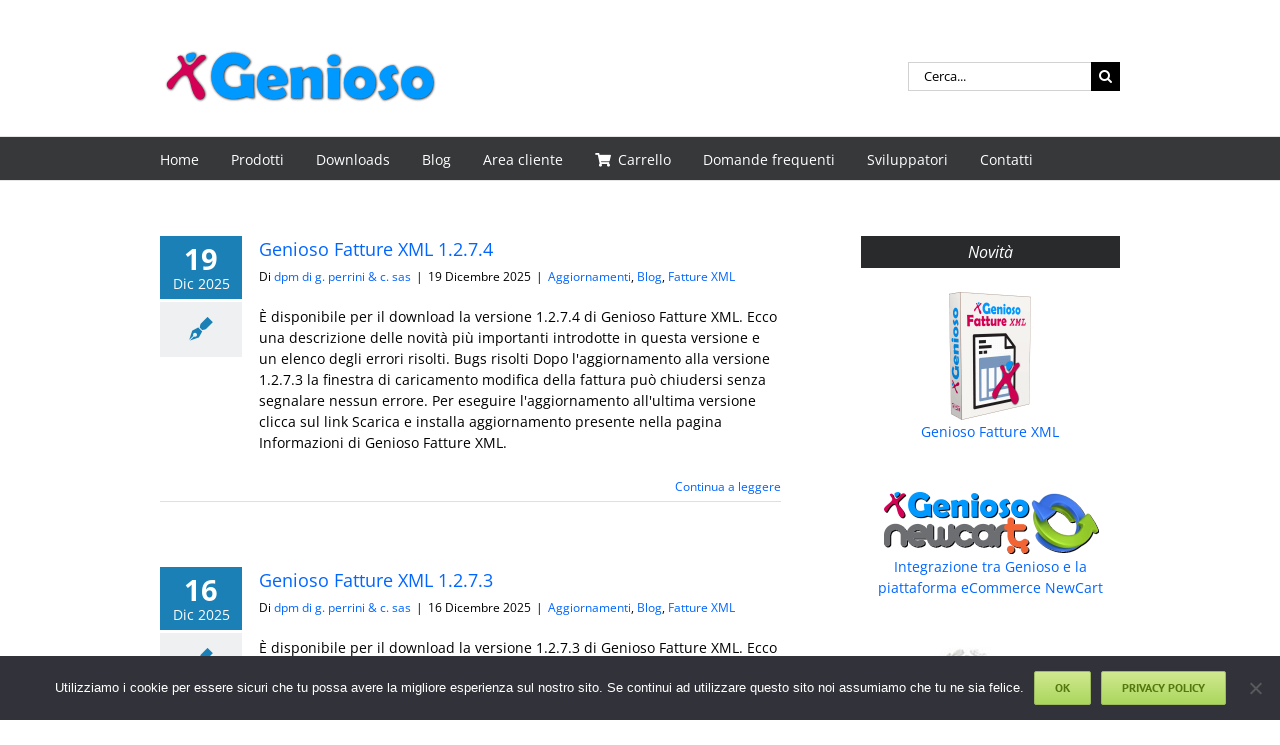

--- FILE ---
content_type: text/html; charset=UTF-8
request_url: https://www.genioso.net/tag/spesometro-xml
body_size: 15686
content:
<!DOCTYPE html><html class="avada-html-layout-wide avada-html-header-position-top avada-html-is-archive" lang="it-IT"><head><meta http-equiv="X-UA-Compatible" content="IE=edge" /><meta http-equiv="Content-Type" content="text/html; charset=utf-8"/><meta name="viewport" content="width=device-width, initial-scale=1" /><meta name='robots' content='index, follow, max-image-preview:large, max-snippet:-1, max-video-preview:-1' /><link media="all" href="https://www.genioso.net/wp-content/cache/autoptimize/css/autoptimize_4aa914aab3bfd7f559cb2c9337a9594f.css" rel="stylesheet"><link media="only screen and (max-width: 1024px)" href="https://www.genioso.net/wp-content/cache/autoptimize/css/autoptimize_83201ac5b2d79e9f369fa9c2eefa3a7f.css" rel="stylesheet"><link media="only screen and (max-width: 640px)" href="https://www.genioso.net/wp-content/cache/autoptimize/css/autoptimize_8fe86a38d90f0a27aee8facd6d926a66.css" rel="stylesheet"><link media="only screen and (max-width: 644px)" href="https://www.genioso.net/wp-content/cache/autoptimize/css/autoptimize_54228339cd46baa53d32a8f307486b00.css" rel="stylesheet"><link media="only screen and (max-width: 735px)" href="https://www.genioso.net/wp-content/cache/autoptimize/css/autoptimize_86b299cecf2954b03d4fce86231a9a89.css" rel="stylesheet"><link media="only screen and (min-width: 735px) and (max-width: 826px)" href="https://www.genioso.net/wp-content/cache/autoptimize/css/autoptimize_95b3559b249f57dccc69495d01f8be99.css" rel="stylesheet"><link media="only screen and (min-width: 826px) and (max-width: 917px)" href="https://www.genioso.net/wp-content/cache/autoptimize/css/autoptimize_0754b57cf830ebbbaee1af425a7c65df.css" rel="stylesheet"><link media="only screen and (min-width: 917px) and (max-width: 1008px)" href="https://www.genioso.net/wp-content/cache/autoptimize/css/autoptimize_9ba9567361176393820b68657b834cfb.css" rel="stylesheet"><link media="only screen and (min-width: 1008px) and (max-width: 1099px)" href="https://www.genioso.net/wp-content/cache/autoptimize/css/autoptimize_6ef5f1d5b3ca2efaff54396a0c72faf1.css" rel="stylesheet"><link media="only screen and (min-width: 801px)" href="https://www.genioso.net/wp-content/cache/autoptimize/css/autoptimize_12eeb65bb007f98ff0e8c17fcf3c77e0.css" rel="stylesheet"><link media="only screen and (max-width: 800px)" href="https://www.genioso.net/wp-content/cache/autoptimize/css/autoptimize_4ab7d2b4b84192996696658eb375f2da.css" rel="stylesheet"><link media="only screen and (min-device-width: 768px) and (max-device-width: 1024px) and (orientation: portrait)" href="https://www.genioso.net/wp-content/cache/autoptimize/css/autoptimize_b741ec6279d7a0349cb6a491fafe80ec.css" rel="stylesheet"><link media="only screen and (min-device-width: 768px) and (max-device-width: 1024px) and (orientation: landscape)" href="https://www.genioso.net/wp-content/cache/autoptimize/css/autoptimize_5e8bb6d794752f74d86674b2535d9b4d.css" rel="stylesheet"><link media="only screen and (max-width: 782px)" href="https://www.genioso.net/wp-content/cache/autoptimize/css/autoptimize_69632eafdf45ec08e9e1c1d0787035a7.css" rel="stylesheet"><style media="only screen and (max-width: 768px)">.fusion-tabs.vertical-tabs .tab-pane{max-width:none!important}</style><link media="only screen and (min-width: 800px)" href="https://www.genioso.net/wp-content/cache/autoptimize/css/autoptimize_f22aa9b833f472e249c88c1e6aca87ff.css" rel="stylesheet"><link media="only screen and (max-device-width: 640px)" href="https://www.genioso.net/wp-content/cache/autoptimize/css/autoptimize_9a1388f94752f993bd36354a5d4d10af.css" rel="stylesheet"><link media="only screen and (max-width: 1099px)" href="https://www.genioso.net/wp-content/cache/autoptimize/css/autoptimize_0d4c63380da1683c3e910e0b76eb2444.css" rel="stylesheet"><title>Spesometro XML Archivi - Fattura Elettronica, Gestionale, Linux e Cloud</title><link rel="canonical" href="https://www.genioso.net/tag/spesometro-xml" /><link rel="next" href="https://www.genioso.net/tag/spesometro-xml/page/2" /> <script type="application/ld+json" class="yoast-schema-graph">{"@context":"https://schema.org","@graph":[{"@type":"CollectionPage","@id":"https://www.genioso.net/tag/spesometro-xml","url":"https://www.genioso.net/tag/spesometro-xml","name":"Spesometro XML Archivi - Fattura Elettronica, Gestionale, Linux e Cloud","isPartOf":{"@id":"https://www.genioso.net/#website"},"primaryImageOfPage":{"@id":"https://www.genioso.net/tag/spesometro-xml#primaryimage"},"image":{"@id":"https://www.genioso.net/tag/spesometro-xml#primaryimage"},"thumbnailUrl":"https://www.genioso.net/wp-content/uploads/2018/10/box-fatture-xml200.png","inLanguage":"it-IT"},{"@type":"ImageObject","inLanguage":"it-IT","@id":"https://www.genioso.net/tag/spesometro-xml#primaryimage","url":"https://www.genioso.net/wp-content/uploads/2018/10/box-fatture-xml200.png","contentUrl":"https://www.genioso.net/wp-content/uploads/2018/10/box-fatture-xml200.png","width":200,"height":200},{"@type":"WebSite","@id":"https://www.genioso.net/#website","url":"https://www.genioso.net/","name":"Fattura Elettronica, Gestionale, Linux e Cloud","description":"Il gestionale che migliora il tuo lavoro. Prezioso.","publisher":{"@id":"https://www.genioso.net/#organization"},"potentialAction":[{"@type":"SearchAction","target":{"@type":"EntryPoint","urlTemplate":"https://www.genioso.net/?s={search_term_string}"},"query-input":{"@type":"PropertyValueSpecification","valueRequired":true,"valueName":"search_term_string"}}],"inLanguage":"it-IT"},{"@type":"Organization","@id":"https://www.genioso.net/#organization","name":"dpm di Gaetano Perrini & C. sas","url":"https://www.genioso.net/","logo":{"@type":"ImageObject","inLanguage":"it-IT","@id":"https://www.genioso.net/#/schema/logo/image/","url":"https://www.genioso.net/wp-content/uploads/2019/04/dpm-112.png","contentUrl":"https://www.genioso.net/wp-content/uploads/2019/04/dpm-112.png","width":112,"height":112,"caption":"dpm di Gaetano Perrini & C. sas"},"image":{"@id":"https://www.genioso.net/#/schema/logo/image/"},"sameAs":["https://www.facebook.com/DPM-di-Gaetano-Perrini-CSas-502982153237666/","https://x.com/dpm_software"]}]}</script> <link rel="alternate" type="application/rss+xml" title="Fattura Elettronica, Gestionale, Linux e Cloud &raquo; Feed" href="https://www.genioso.net/feed" /><link rel="alternate" type="application/rss+xml" title="Fattura Elettronica, Gestionale, Linux e Cloud &raquo; Feed dei commenti" href="https://www.genioso.net/comments/feed" /><link rel="icon" href="https://www.genioso.net/wp-content/uploads/2016/04/favicon.png" type="image/png" /><link rel="apple-touch-icon" sizes="180x180" href="https://www.genioso.net/wp-content/uploads/2016/04/icon114.png" type="image/png"><link rel="icon" sizes="192x192" href="https://www.genioso.net/wp-content/uploads/2016/04/icon57.png" type="image/png"><meta name="msapplication-TileImage" content="https://www.genioso.net/wp-content/uploads/2016/04/icon72.png" type="image/png"><link rel="alternate" type="application/rss+xml" title="Fattura Elettronica, Gestionale, Linux e Cloud &raquo; Spesometro XML Feed del tag" href="https://www.genioso.net/tag/spesometro-xml/feed" /><style id='wp-img-auto-sizes-contain-inline-css' type='text/css'>img:is([sizes=auto i],[sizes^="auto," i]){contain-intrinsic-size:3000px 1500px}
/*# sourceURL=wp-img-auto-sizes-contain-inline-css */</style> <script type="text/javascript" id="cookie-notice-front-js-before">var cnArgs = {"ajaxUrl":"https:\/\/www.genioso.net\/wp-admin\/admin-ajax.php","nonce":"ec5cdf8c68","hideEffect":"fade","position":"bottom","onScroll":false,"onScrollOffset":100,"onClick":false,"cookieName":"cookie_notice_accepted","cookieTime":7862400,"cookieTimeRejected":2592000,"globalCookie":false,"redirection":false,"cache":true,"revokeCookies":false,"revokeCookiesOpt":"automatic"};

//# sourceURL=cookie-notice-front-js-before</script> <script type="text/javascript" src="https://www.genioso.net/wp-includes/js/jquery/jquery.min.js?ver=3.7.1" id="jquery-core-js"></script> <meta name="generator" content="WordPress 6.9" /><link rel="preload" href="https://www.genioso.net/wp-content/themes/Avada/includes/lib/assets/fonts/icomoon/awb-icons.woff" as="font" type="font/woff" crossorigin><link rel="preload" href="//www.genioso.net/wp-content/themes/Avada/includes/lib/assets/fonts/fontawesome/webfonts/fa-brands-400.woff2" as="font" type="font/woff2" crossorigin><link rel="preload" href="//www.genioso.net/wp-content/themes/Avada/includes/lib/assets/fonts/fontawesome/webfonts/fa-regular-400.woff2" as="font" type="font/woff2" crossorigin><link rel="preload" href="//www.genioso.net/wp-content/themes/Avada/includes/lib/assets/fonts/fontawesome/webfonts/fa-solid-900.woff2" as="font" type="font/woff2" crossorigin><link rel="preload" href="https://www.genioso.net/wp-content/uploads/fusion-gfonts/memvYaGs126MiZpBA-UvWbX2vVnXBbObj2OVTS-muw.woff2" as="font" type="font/woff2" crossorigin><link rel="preload" href="https://www.genioso.net/wp-content/uploads/fusion-gfonts/memvYaGs126MiZpBA-UvWbX2vVnXBbObj2OVTS-muw.woff2" as="font" type="font/woff2" crossorigin><link rel="preload" href="https://www.genioso.net/wp-content/uploads/fusion-gfonts/jizfRExUiTo99u79B_mh0O6tLQ.woff2" as="font" type="font/woff2" crossorigin><style type="text/css" id="css-fb-visibility">@media screen and (max-width: 640px){.fusion-no-small-visibility{display:none !important;}body .sm-text-align-center{text-align:center !important;}body .sm-text-align-left{text-align:left !important;}body .sm-text-align-right{text-align:right !important;}body .sm-text-align-justify{text-align:justify !important;}body .sm-flex-align-center{justify-content:center !important;}body .sm-flex-align-flex-start{justify-content:flex-start !important;}body .sm-flex-align-flex-end{justify-content:flex-end !important;}body .sm-mx-auto{margin-left:auto !important;margin-right:auto !important;}body .sm-ml-auto{margin-left:auto !important;}body .sm-mr-auto{margin-right:auto !important;}body .fusion-absolute-position-small{position:absolute;width:100%;}.awb-sticky.awb-sticky-small{ position: sticky; top: var(--awb-sticky-offset,0); }}@media screen and (min-width: 641px) and (max-width: 1024px){.fusion-no-medium-visibility{display:none !important;}body .md-text-align-center{text-align:center !important;}body .md-text-align-left{text-align:left !important;}body .md-text-align-right{text-align:right !important;}body .md-text-align-justify{text-align:justify !important;}body .md-flex-align-center{justify-content:center !important;}body .md-flex-align-flex-start{justify-content:flex-start !important;}body .md-flex-align-flex-end{justify-content:flex-end !important;}body .md-mx-auto{margin-left:auto !important;margin-right:auto !important;}body .md-ml-auto{margin-left:auto !important;}body .md-mr-auto{margin-right:auto !important;}body .fusion-absolute-position-medium{position:absolute;width:100%;}.awb-sticky.awb-sticky-medium{ position: sticky; top: var(--awb-sticky-offset,0); }}@media screen and (min-width: 1025px){.fusion-no-large-visibility{display:none !important;}body .lg-text-align-center{text-align:center !important;}body .lg-text-align-left{text-align:left !important;}body .lg-text-align-right{text-align:right !important;}body .lg-text-align-justify{text-align:justify !important;}body .lg-flex-align-center{justify-content:center !important;}body .lg-flex-align-flex-start{justify-content:flex-start !important;}body .lg-flex-align-flex-end{justify-content:flex-end !important;}body .lg-mx-auto{margin-left:auto !important;margin-right:auto !important;}body .lg-ml-auto{margin-left:auto !important;}body .lg-mr-auto{margin-right:auto !important;}body .fusion-absolute-position-large{position:absolute;width:100%;}.awb-sticky.awb-sticky-large{ position: sticky; top: var(--awb-sticky-offset,0); }}</style> <script type="text/javascript">var doc = document.documentElement;
			doc.setAttribute( 'data-useragent', navigator.userAgent );</script>  <script async src="https://www.googletagmanager.com/gtag/js?id=G-KPNQQBMW5E"></script> <script>window.dataLayer = window.dataLayer || [];
  function gtag(){dataLayer.push(arguments);}
  gtag('js', new Date());

  gtag('config', 'G-KPNQQBMW5E');</script> <style id='global-styles-inline-css' type='text/css'>:root{--wp--preset--aspect-ratio--square: 1;--wp--preset--aspect-ratio--4-3: 4/3;--wp--preset--aspect-ratio--3-4: 3/4;--wp--preset--aspect-ratio--3-2: 3/2;--wp--preset--aspect-ratio--2-3: 2/3;--wp--preset--aspect-ratio--16-9: 16/9;--wp--preset--aspect-ratio--9-16: 9/16;--wp--preset--color--black: #000000;--wp--preset--color--cyan-bluish-gray: #abb8c3;--wp--preset--color--white: #ffffff;--wp--preset--color--pale-pink: #f78da7;--wp--preset--color--vivid-red: #cf2e2e;--wp--preset--color--luminous-vivid-orange: #ff6900;--wp--preset--color--luminous-vivid-amber: #fcb900;--wp--preset--color--light-green-cyan: #7bdcb5;--wp--preset--color--vivid-green-cyan: #00d084;--wp--preset--color--pale-cyan-blue: #8ed1fc;--wp--preset--color--vivid-cyan-blue: #0693e3;--wp--preset--color--vivid-purple: #9b51e0;--wp--preset--color--awb-color-1: #ffffff;--wp--preset--color--awb-color-2: #f6f6f6;--wp--preset--color--awb-color-3: #e0dede;--wp--preset--color--awb-color-4: #747474;--wp--preset--color--awb-color-5: #1a80b6;--wp--preset--color--awb-color-6: #105378;--wp--preset--color--awb-color-7: #333333;--wp--preset--color--awb-color-8: #000000;--wp--preset--color--awb-color-custom-10: #ebeaea;--wp--preset--color--awb-color-custom-11: #a0ce4e;--wp--preset--color--awb-color-custom-12: #bfbfbf;--wp--preset--color--awb-color-custom-13: #8c8989;--wp--preset--color--awb-color-custom-14: rgba(235,234,234,0.8);--wp--preset--color--awb-color-custom-15: #e8e8e8;--wp--preset--color--awb-color-custom-16: #5aabd6;--wp--preset--color--awb-color-custom-17: #363839;--wp--preset--color--awb-color-custom-18: #f9f9f9;--wp--preset--gradient--vivid-cyan-blue-to-vivid-purple: linear-gradient(135deg,rgb(6,147,227) 0%,rgb(155,81,224) 100%);--wp--preset--gradient--light-green-cyan-to-vivid-green-cyan: linear-gradient(135deg,rgb(122,220,180) 0%,rgb(0,208,130) 100%);--wp--preset--gradient--luminous-vivid-amber-to-luminous-vivid-orange: linear-gradient(135deg,rgb(252,185,0) 0%,rgb(255,105,0) 100%);--wp--preset--gradient--luminous-vivid-orange-to-vivid-red: linear-gradient(135deg,rgb(255,105,0) 0%,rgb(207,46,46) 100%);--wp--preset--gradient--very-light-gray-to-cyan-bluish-gray: linear-gradient(135deg,rgb(238,238,238) 0%,rgb(169,184,195) 100%);--wp--preset--gradient--cool-to-warm-spectrum: linear-gradient(135deg,rgb(74,234,220) 0%,rgb(151,120,209) 20%,rgb(207,42,186) 40%,rgb(238,44,130) 60%,rgb(251,105,98) 80%,rgb(254,248,76) 100%);--wp--preset--gradient--blush-light-purple: linear-gradient(135deg,rgb(255,206,236) 0%,rgb(152,150,240) 100%);--wp--preset--gradient--blush-bordeaux: linear-gradient(135deg,rgb(254,205,165) 0%,rgb(254,45,45) 50%,rgb(107,0,62) 100%);--wp--preset--gradient--luminous-dusk: linear-gradient(135deg,rgb(255,203,112) 0%,rgb(199,81,192) 50%,rgb(65,88,208) 100%);--wp--preset--gradient--pale-ocean: linear-gradient(135deg,rgb(255,245,203) 0%,rgb(182,227,212) 50%,rgb(51,167,181) 100%);--wp--preset--gradient--electric-grass: linear-gradient(135deg,rgb(202,248,128) 0%,rgb(113,206,126) 100%);--wp--preset--gradient--midnight: linear-gradient(135deg,rgb(2,3,129) 0%,rgb(40,116,252) 100%);--wp--preset--font-size--small: 10.5px;--wp--preset--font-size--medium: 20px;--wp--preset--font-size--large: 21px;--wp--preset--font-size--x-large: 42px;--wp--preset--font-size--normal: 14px;--wp--preset--font-size--xlarge: 28px;--wp--preset--font-size--huge: 42px;--wp--preset--spacing--20: 0.44rem;--wp--preset--spacing--30: 0.67rem;--wp--preset--spacing--40: 1rem;--wp--preset--spacing--50: 1.5rem;--wp--preset--spacing--60: 2.25rem;--wp--preset--spacing--70: 3.38rem;--wp--preset--spacing--80: 5.06rem;--wp--preset--shadow--natural: 6px 6px 9px rgba(0, 0, 0, 0.2);--wp--preset--shadow--deep: 12px 12px 50px rgba(0, 0, 0, 0.4);--wp--preset--shadow--sharp: 6px 6px 0px rgba(0, 0, 0, 0.2);--wp--preset--shadow--outlined: 6px 6px 0px -3px rgb(255, 255, 255), 6px 6px rgb(0, 0, 0);--wp--preset--shadow--crisp: 6px 6px 0px rgb(0, 0, 0);}:where(.is-layout-flex){gap: 0.5em;}:where(.is-layout-grid){gap: 0.5em;}body .is-layout-flex{display: flex;}.is-layout-flex{flex-wrap: wrap;align-items: center;}.is-layout-flex > :is(*, div){margin: 0;}body .is-layout-grid{display: grid;}.is-layout-grid > :is(*, div){margin: 0;}:where(.wp-block-columns.is-layout-flex){gap: 2em;}:where(.wp-block-columns.is-layout-grid){gap: 2em;}:where(.wp-block-post-template.is-layout-flex){gap: 1.25em;}:where(.wp-block-post-template.is-layout-grid){gap: 1.25em;}.has-black-color{color: var(--wp--preset--color--black) !important;}.has-cyan-bluish-gray-color{color: var(--wp--preset--color--cyan-bluish-gray) !important;}.has-white-color{color: var(--wp--preset--color--white) !important;}.has-pale-pink-color{color: var(--wp--preset--color--pale-pink) !important;}.has-vivid-red-color{color: var(--wp--preset--color--vivid-red) !important;}.has-luminous-vivid-orange-color{color: var(--wp--preset--color--luminous-vivid-orange) !important;}.has-luminous-vivid-amber-color{color: var(--wp--preset--color--luminous-vivid-amber) !important;}.has-light-green-cyan-color{color: var(--wp--preset--color--light-green-cyan) !important;}.has-vivid-green-cyan-color{color: var(--wp--preset--color--vivid-green-cyan) !important;}.has-pale-cyan-blue-color{color: var(--wp--preset--color--pale-cyan-blue) !important;}.has-vivid-cyan-blue-color{color: var(--wp--preset--color--vivid-cyan-blue) !important;}.has-vivid-purple-color{color: var(--wp--preset--color--vivid-purple) !important;}.has-black-background-color{background-color: var(--wp--preset--color--black) !important;}.has-cyan-bluish-gray-background-color{background-color: var(--wp--preset--color--cyan-bluish-gray) !important;}.has-white-background-color{background-color: var(--wp--preset--color--white) !important;}.has-pale-pink-background-color{background-color: var(--wp--preset--color--pale-pink) !important;}.has-vivid-red-background-color{background-color: var(--wp--preset--color--vivid-red) !important;}.has-luminous-vivid-orange-background-color{background-color: var(--wp--preset--color--luminous-vivid-orange) !important;}.has-luminous-vivid-amber-background-color{background-color: var(--wp--preset--color--luminous-vivid-amber) !important;}.has-light-green-cyan-background-color{background-color: var(--wp--preset--color--light-green-cyan) !important;}.has-vivid-green-cyan-background-color{background-color: var(--wp--preset--color--vivid-green-cyan) !important;}.has-pale-cyan-blue-background-color{background-color: var(--wp--preset--color--pale-cyan-blue) !important;}.has-vivid-cyan-blue-background-color{background-color: var(--wp--preset--color--vivid-cyan-blue) !important;}.has-vivid-purple-background-color{background-color: var(--wp--preset--color--vivid-purple) !important;}.has-black-border-color{border-color: var(--wp--preset--color--black) !important;}.has-cyan-bluish-gray-border-color{border-color: var(--wp--preset--color--cyan-bluish-gray) !important;}.has-white-border-color{border-color: var(--wp--preset--color--white) !important;}.has-pale-pink-border-color{border-color: var(--wp--preset--color--pale-pink) !important;}.has-vivid-red-border-color{border-color: var(--wp--preset--color--vivid-red) !important;}.has-luminous-vivid-orange-border-color{border-color: var(--wp--preset--color--luminous-vivid-orange) !important;}.has-luminous-vivid-amber-border-color{border-color: var(--wp--preset--color--luminous-vivid-amber) !important;}.has-light-green-cyan-border-color{border-color: var(--wp--preset--color--light-green-cyan) !important;}.has-vivid-green-cyan-border-color{border-color: var(--wp--preset--color--vivid-green-cyan) !important;}.has-pale-cyan-blue-border-color{border-color: var(--wp--preset--color--pale-cyan-blue) !important;}.has-vivid-cyan-blue-border-color{border-color: var(--wp--preset--color--vivid-cyan-blue) !important;}.has-vivid-purple-border-color{border-color: var(--wp--preset--color--vivid-purple) !important;}.has-vivid-cyan-blue-to-vivid-purple-gradient-background{background: var(--wp--preset--gradient--vivid-cyan-blue-to-vivid-purple) !important;}.has-light-green-cyan-to-vivid-green-cyan-gradient-background{background: var(--wp--preset--gradient--light-green-cyan-to-vivid-green-cyan) !important;}.has-luminous-vivid-amber-to-luminous-vivid-orange-gradient-background{background: var(--wp--preset--gradient--luminous-vivid-amber-to-luminous-vivid-orange) !important;}.has-luminous-vivid-orange-to-vivid-red-gradient-background{background: var(--wp--preset--gradient--luminous-vivid-orange-to-vivid-red) !important;}.has-very-light-gray-to-cyan-bluish-gray-gradient-background{background: var(--wp--preset--gradient--very-light-gray-to-cyan-bluish-gray) !important;}.has-cool-to-warm-spectrum-gradient-background{background: var(--wp--preset--gradient--cool-to-warm-spectrum) !important;}.has-blush-light-purple-gradient-background{background: var(--wp--preset--gradient--blush-light-purple) !important;}.has-blush-bordeaux-gradient-background{background: var(--wp--preset--gradient--blush-bordeaux) !important;}.has-luminous-dusk-gradient-background{background: var(--wp--preset--gradient--luminous-dusk) !important;}.has-pale-ocean-gradient-background{background: var(--wp--preset--gradient--pale-ocean) !important;}.has-electric-grass-gradient-background{background: var(--wp--preset--gradient--electric-grass) !important;}.has-midnight-gradient-background{background: var(--wp--preset--gradient--midnight) !important;}.has-small-font-size{font-size: var(--wp--preset--font-size--small) !important;}.has-medium-font-size{font-size: var(--wp--preset--font-size--medium) !important;}.has-large-font-size{font-size: var(--wp--preset--font-size--large) !important;}.has-x-large-font-size{font-size: var(--wp--preset--font-size--x-large) !important;}
/*# sourceURL=global-styles-inline-css */</style></head><body class="archive tag tag-spesometro-xml tag-54 wp-theme-Avada cookies-not-set has-sidebar fusion-image-hovers fusion-pagination-sizing fusion-button_type-flat fusion-button_span-no fusion-button_gradient-linear avada-image-rollover-circle-yes avada-image-rollover-yes avada-image-rollover-direction-left fusion-has-button-gradient fusion-body ltr no-tablet-sticky-header no-mobile-sticky-header fusion-disable-outline fusion-sub-menu-fade mobile-logo-pos-left layout-wide-mode avada-has-boxed-modal-shadow-none layout-scroll-offset-full avada-has-zero-margin-offset-top fusion-top-header menu-text-align-left mobile-menu-design-modern fusion-show-pagination-text fusion-header-layout-v4 avada-responsive avada-footer-fx-none avada-menu-highlight-style-bar fusion-search-form-classic fusion-main-menu-search-dropdown fusion-avatar-square avada-sticky-shrinkage avada-dropdown-styles avada-blog-layout-medium alternate avada-blog-archive-layout-medium alternate avada-header-shadow-no avada-menu-icon-position-left avada-has-megamenu-shadow avada-has-mainmenu-dropdown-divider fusion-has-main-nav-icon-circle avada-has-mobile-menu-search avada-has-breadcrumb-mobile-hidden avada-has-titlebar-hide avada-social-full-transparent avada-has-pagination-padding avada-flyout-menu-direction-fade avada-ec-views-v1" data-awb-post-id="10051"> <a class="skip-link screen-reader-text" href="#content">Salta al contenuto</a><div id="boxed-wrapper"><div id="wrapper" class="fusion-wrapper"><div id="home" style="position:relative;top:-1px;"></div><header class="fusion-header-wrapper"><div class="fusion-header-v4 fusion-logo-alignment fusion-logo-left fusion-sticky-menu- fusion-sticky-logo- fusion-mobile-logo- fusion-sticky-menu-only fusion-header-menu-align-left fusion-mobile-menu-design-modern"><div class="fusion-header-sticky-height"></div><div class="fusion-sticky-header-wrapper"><div class="fusion-header"><div class="fusion-row"><div class="fusion-logo" data-margin-top="16px" data-margin-bottom="0px" data-margin-left="0px" data-margin-right="0px"> <a class="fusion-logo-link"  href="https://www.genioso.net/" > <img src="https://www.genioso.net/wp-content/uploads/2015/04/genioso280x60.png" srcset="https://www.genioso.net/wp-content/uploads/2015/04/genioso280x60.png 1x, https://www.genioso.net/wp-content/uploads/2015/04/genioso560x120.png 2x" width="280" height="60" style="max-height:60px;height:auto;" alt="Fattura Elettronica, Gestionale, Linux e Cloud Logo" data-retina_logo_url="https://www.genioso.net/wp-content/uploads/2015/04/genioso560x120.png" class="fusion-standard-logo" /> </a><div class="fusion-header-content-3-wrapper"><div class="fusion-secondary-menu-search"><form role="search" class="searchform fusion-search-form  fusion-search-form-classic" method="get" action="https://www.genioso.net/"><div class="fusion-search-form-content"><div class="fusion-search-field search-field"> <label><span class="screen-reader-text">Cerca per:</span> <input type="search" value="" name="s" class="s" placeholder="Cerca..." required aria-required="true" aria-label="Cerca..."/> </label></div><div class="fusion-search-button search-button"> <input type="submit" class="fusion-search-submit searchsubmit" aria-label="Cerca" value="&#xf002;" /></div></div></form></div></div></div><div class="fusion-mobile-menu-icons"> <a href="#" class="fusion-icon awb-icon-bars" aria-label="Attiva/Disattiva menu mobile" aria-expanded="false"></a> <a href="#" class="fusion-icon awb-icon-search" aria-label="Toggle ricerca mobile"></a></div></div></div><div class="fusion-secondary-main-menu"><div class="fusion-row"><nav class="fusion-main-menu" aria-label="Menu Principale"><ul id="menu-header" class="fusion-menu"><li  id="menu-item-3902"  class="menu-item menu-item-type-post_type menu-item-object-page menu-item-home menu-item-3902"  data-item-id="3902"><a  href="https://www.genioso.net/" class="fusion-bar-highlight"><span class="menu-text">Home</span></a></li><li  id="menu-item-4241"  class="menu-item menu-item-type-custom menu-item-object-custom menu-item-has-children menu-item-4241 fusion-dropdown-menu"  data-item-id="4241"><a  href="#" class="fusion-bar-highlight"><span class="menu-text">Prodotti</span></a><ul class="sub-menu"><li  id="menu-item-3537"  class="menu-item menu-item-type-post_type menu-item-object-page menu-item-3537 fusion-dropdown-submenu" ><a  href="https://www.genioso.net/prodotti-genioso" class="fusion-bar-highlight"><span>Genioso</span></a></li><li  id="menu-item-7684"  class="menu-item menu-item-type-post_type menu-item-object-page menu-item-7684 fusion-dropdown-submenu" ><a  href="https://www.genioso.net/prodotti-genioso-fatture-xml" class="fusion-bar-highlight"><span>Genioso Fatture XML</span></a></li><li  id="menu-item-5142"  class="menu-item menu-item-type-post_type menu-item-object-page menu-item-5142 fusion-dropdown-submenu" ><a  href="https://www.genioso.net/prodotti-genioso-mobile" class="fusion-bar-highlight"><span>Genioso Mobile</span></a></li><li  id="menu-item-5575"  class="menu-item menu-item-type-post_type menu-item-object-page menu-item-5575 fusion-dropdown-submenu" ><a  href="https://www.genioso.net/prodotti-bilancio" class="fusion-bar-highlight"><span>Genioso Bilancio</span></a></li><li  id="menu-item-3628"  class="menu-item menu-item-type-post_type menu-item-object-page menu-item-3628 fusion-dropdown-submenu" ><a  href="https://www.genioso.net/prodotti-spesometro" class="fusion-bar-highlight"><span>Genioso Spesometro XML</span></a></li></ul></li><li  id="menu-item-6356"  class="menu-item menu-item-type-post_type menu-item-object-page menu-item-6356"  data-item-id="6356"><a  href="https://www.genioso.net/downloads" class="fusion-bar-highlight"><span class="menu-text">Downloads</span></a></li><li  id="menu-item-7259"  class="menu-item menu-item-type-taxonomy menu-item-object-category menu-item-7259"  data-item-id="7259"><a  href="https://www.genioso.net/blog" class="fusion-bar-highlight"><span class="menu-text">Blog</span></a></li><li  id="menu-item-5538"  class="menu-item menu-item-type-post_type menu-item-object-page menu-item-5538"  data-item-id="5538"><a  href="https://www.genioso.net/area-cliente" class="fusion-bar-highlight"><span class="menu-text">Area cliente</span></a></li><li  id="menu-item-7313"  class="menu-item menu-item-type-post_type menu-item-object-page menu-item-7313"  data-item-id="7313"><a  href="https://www.genioso.net/carrello" class="fusion-flex-link fusion-bar-highlight"><span class="fusion-megamenu-icon"><i class="glyphicon  fa fa-shopping-cart" aria-hidden="true"></i></span><span class="menu-text">Carrello</span></a></li><li  id="menu-item-3875"  class="menu-item menu-item-type-post_type menu-item-object-page menu-item-3875"  data-item-id="3875"><a  href="https://www.genioso.net/domande-frequenti" class="fusion-bar-highlight"><span class="menu-text">Domande frequenti</span></a></li><li  id="menu-item-4946"  class="menu-item menu-item-type-post_type menu-item-object-page menu-item-4946"  data-item-id="4946"><a  href="https://www.genioso.net/sviluppatori" class="fusion-bar-highlight"><span class="menu-text">Sviluppatori</span></a></li><li  id="menu-item-6357"  class="menu-item menu-item-type-post_type menu-item-object-page menu-item-6357"  data-item-id="6357"><a  href="https://www.genioso.net/contatti" class="fusion-bar-highlight"><span class="menu-text">Contatti</span></a></li></ul></nav><nav class="fusion-mobile-nav-holder fusion-mobile-menu-text-align-left" aria-label="Menu Mobile Principale"></nav><div class="fusion-clearfix"></div><div class="fusion-mobile-menu-search"><form role="search" class="searchform fusion-search-form  fusion-search-form-classic" method="get" action="https://www.genioso.net/"><div class="fusion-search-form-content"><div class="fusion-search-field search-field"> <label><span class="screen-reader-text">Cerca per:</span> <input type="search" value="" name="s" class="s" placeholder="Cerca..." required aria-required="true" aria-label="Cerca..."/> </label></div><div class="fusion-search-button search-button"> <input type="submit" class="fusion-search-submit searchsubmit" aria-label="Cerca" value="&#xf002;" /></div></div></form></div></div></div></div></div><div class="fusion-clearfix"></div></header><div id="sliders-container" class="fusion-slider-visibility"></div><main id="main" class="clearfix "><div class="fusion-row" style=""><section id="content" class="" style="float: left;"><div id="posts-container" class="fusion-blog-archive fusion-blog-layout-medium-alternate-wrapper fusion-clearfix"><div class="fusion-posts-container fusion-blog-layout-medium-alternate fusion-blog-pagination fusion-blog-no-images " data-pages="21"><article id="post-10051" class="fusion-post-medium-alternate  post fusion-clearfix post-10051 type-post status-publish format-standard has-post-thumbnail hentry category-aggiornamenti category-blog category-fatture-xml tag-aggiornamenti tag-spesometro-xml"><div class="fusion-date-and-formats"><div class="fusion-date-box"> <span class="fusion-date"> 19 </span> <span class="fusion-month-year"> Dic 2025 </span></div><div class="fusion-format-box"> <i class="awb-icon-pen" aria-hidden="true"></i></div></div><div class="fusion-post-content post-content"><h2 class="entry-title fusion-post-title"><a href="https://www.genioso.net/genioso-fatture-xml-1-2-7-4-10051.html">Genioso Fatture XML 1.2.7.4</a></h2><p class="fusion-single-line-meta">Di <span class="vcard"><span class="fn"><a href="https://www.genioso.net/author/peo" title="Articoli scritti da dpm di g. perrini &#038; c. sas" rel="author">dpm di g. perrini &#38; c. sas</a></span></span><span class="fusion-inline-sep">|</span><span class="updated rich-snippet-hidden">2025-12-19T10:45:39+01:00</span><span>19 Dicembre 2025</span><span class="fusion-inline-sep">|</span><a href="https://www.genioso.net/aggiornamenti" rel="category tag">Aggiornamenti</a>, <a href="https://www.genioso.net/blog" rel="category tag">Blog</a>, <a href="https://www.genioso.net/fatture-xml" rel="category tag">Fatture XML</a><span class="fusion-inline-sep">|</span></p><div class="fusion-post-content-container"><p>È disponibile per il download la versione 1.2.7.4 di Genioso Fatture XML. Ecco una descrizione delle novità più importanti introdotte in questa versione e un elenco degli errori risolti. Bugs risolti Dopo l'aggiornamento alla versione 1.2.7.3 la finestra di caricamento modifica della fattura può chiudersi senza segnalare nessun errore.  Per eseguire l'aggiornamento all'ultima versione clicca sul link Scarica e installa aggiornamento presente nella pagina Informazioni di Genioso Fatture XML.</p></div></div><div class="fusion-clearfix"></div><div class="fusion-meta-info"><div class="fusion-alignright"> <a href="https://www.genioso.net/genioso-fatture-xml-1-2-7-4-10051.html" class="fusion-read-more" aria-label="More on Genioso Fatture XML 1.2.7.4"> Continua a leggere </a></div></div></article><article id="post-9971" class="fusion-post-medium-alternate  post fusion-clearfix post-9971 type-post status-publish format-standard has-post-thumbnail hentry category-aggiornamenti category-blog category-fatture-xml tag-aggiornamenti tag-spesometro-xml"><div class="fusion-date-and-formats"><div class="fusion-date-box"> <span class="fusion-date"> 16 </span> <span class="fusion-month-year"> Dic 2025 </span></div><div class="fusion-format-box"> <i class="awb-icon-pen" aria-hidden="true"></i></div></div><div class="fusion-post-content post-content"><h2 class="entry-title fusion-post-title"><a href="https://www.genioso.net/genioso-fatture-xml-1-2-7-3-9971.html">Genioso Fatture XML 1.2.7.3</a></h2><p class="fusion-single-line-meta">Di <span class="vcard"><span class="fn"><a href="https://www.genioso.net/author/peo" title="Articoli scritti da dpm di g. perrini &#038; c. sas" rel="author">dpm di g. perrini &#38; c. sas</a></span></span><span class="fusion-inline-sep">|</span><span class="updated rich-snippet-hidden">2025-12-16T08:20:33+01:00</span><span>16 Dicembre 2025</span><span class="fusion-inline-sep">|</span><a href="https://www.genioso.net/aggiornamenti" rel="category tag">Aggiornamenti</a>, <a href="https://www.genioso.net/blog" rel="category tag">Blog</a>, <a href="https://www.genioso.net/fatture-xml" rel="category tag">Fatture XML</a><span class="fusion-inline-sep">|</span></p><div class="fusion-post-content-container"><p>È disponibile per il download la versione 1.2.7.3 di Genioso Fatture XML. Ecco una descrizione delle novità più importanti introdotte in questa versione e un elenco degli errori risolti. Novità Il link Copia righe documento presente nel corpo del documento e nella sezione Strumenti delle finestre di gestione dei Documenti emessi e Documenti ricevuti è stato trasformato in un menu con le opzioni Copia righe, Copia righe (CVS/Excel) e Salva righe su file CVS. Nella sezione Avanzate della finestra di gestione del Contribuente è stata aggiunta l'opzione Imposta il regime fiscale 'Altro' come predefinito per i soggetti esteri quando selezionati  [...]</p></div></div><div class="fusion-clearfix"></div><div class="fusion-meta-info"><div class="fusion-alignright"> <a href="https://www.genioso.net/genioso-fatture-xml-1-2-7-3-9971.html" class="fusion-read-more" aria-label="More on Genioso Fatture XML 1.2.7.3"> Continua a leggere </a></div></div></article><article id="post-9950" class="fusion-post-medium-alternate  post fusion-clearfix post-9950 type-post status-publish format-standard has-post-thumbnail hentry category-aggiornamenti category-blog category-fatture-xml tag-aggiornamenti tag-spesometro-xml"><div class="fusion-date-and-formats"><div class="fusion-date-box"> <span class="fusion-date"> 28 </span> <span class="fusion-month-year"> Apr 2025 </span></div><div class="fusion-format-box"> <i class="awb-icon-pen" aria-hidden="true"></i></div></div><div class="fusion-post-content post-content"><h2 class="entry-title fusion-post-title"><a href="https://www.genioso.net/genioso-fatture-xml-1-2-7-2-9950.html">Genioso Fatture XML 1.2.7.2</a></h2><p class="fusion-single-line-meta">Di <span class="vcard"><span class="fn"><a href="https://www.genioso.net/author/peo" title="Articoli scritti da dpm di g. perrini &#038; c. sas" rel="author">dpm di g. perrini &#38; c. sas</a></span></span><span class="fusion-inline-sep">|</span><span class="updated rich-snippet-hidden">2025-04-28T11:17:47+02:00</span><span>28 Aprile 2025</span><span class="fusion-inline-sep">|</span><a href="https://www.genioso.net/aggiornamenti" rel="category tag">Aggiornamenti</a>, <a href="https://www.genioso.net/blog" rel="category tag">Blog</a>, <a href="https://www.genioso.net/fatture-xml" rel="category tag">Fatture XML</a><span class="fusion-inline-sep">|</span></p><div class="fusion-post-content-container"><p>È disponibile per il download la versione 1.2.7.2 di Genioso Fatture XML. Ecco una descrizione delle novità più importanti introdotte in questa versione e un elenco degli errori risolti. Bugs risolti In alcuni casi l'elenco delle cartelle e sottocartelle della casella di posta PEC del provider Legalmail nelle procedure guidate Importa notifiche SDI e Importa fatture elettroniche ricevute non viene caricato completamente rendendo impossibile importare le notifiche e/o le fatture se queste sono salvate in una sottocartella.  Per eseguire l'aggiornamento all'ultima versione clicca sul link Scarica e installa aggiornamento presente nella pagina Informazioni di Genioso Fatture XML.    [...]</p></div></div><div class="fusion-clearfix"></div><div class="fusion-meta-info"><div class="fusion-alignright"> <a href="https://www.genioso.net/genioso-fatture-xml-1-2-7-2-9950.html" class="fusion-read-more" aria-label="More on Genioso Fatture XML 1.2.7.2"> Continua a leggere </a></div></div></article><article id="post-9944" class="fusion-post-medium-alternate  post fusion-clearfix post-9944 type-post status-publish format-standard has-post-thumbnail hentry category-aggiornamenti category-blog category-fatture-xml tag-aggiornamenti tag-spesometro-xml"><div class="fusion-date-and-formats"><div class="fusion-date-box"> <span class="fusion-date"> 11 </span> <span class="fusion-month-year"> Apr 2025 </span></div><div class="fusion-format-box"> <i class="awb-icon-pen" aria-hidden="true"></i></div></div><div class="fusion-post-content post-content"><h2 class="entry-title fusion-post-title"><a href="https://www.genioso.net/genioso-fatture-xml-1-2-7-1-9944.html">Genioso Fatture XML 1.2.7.1</a></h2><p class="fusion-single-line-meta">Di <span class="vcard"><span class="fn"><a href="https://www.genioso.net/author/peo" title="Articoli scritti da dpm di g. perrini &#038; c. sas" rel="author">dpm di g. perrini &#38; c. sas</a></span></span><span class="fusion-inline-sep">|</span><span class="updated rich-snippet-hidden">2025-04-11T15:57:24+02:00</span><span>11 Aprile 2025</span><span class="fusion-inline-sep">|</span><a href="https://www.genioso.net/aggiornamenti" rel="category tag">Aggiornamenti</a>, <a href="https://www.genioso.net/blog" rel="category tag">Blog</a>, <a href="https://www.genioso.net/fatture-xml" rel="category tag">Fatture XML</a><span class="fusion-inline-sep">|</span></p><div class="fusion-post-content-container"><p>È disponibile per il download la versione 1.2.7.1 di Genioso Fatture XML. Ecco una descrizione delle novità più importanti introdotte in questa versione e un elenco degli errori risolti. Bugs risolti La finestra di caricamento manuale del primo documento emesso di un nuovo contribuente non viene visualizzata.  Per eseguire l'aggiornamento all'ultima versione clicca sul link Scarica e installa aggiornamento presente nella pagina Informazioni di Genioso Fatture XML.</p></div></div><div class="fusion-clearfix"></div><div class="fusion-meta-info"><div class="fusion-alignright"> <a href="https://www.genioso.net/genioso-fatture-xml-1-2-7-1-9944.html" class="fusion-read-more" aria-label="More on Genioso Fatture XML 1.2.7.1"> Continua a leggere </a></div></div></article><article id="post-9913" class="fusion-post-medium-alternate  post fusion-clearfix post-9913 type-post status-publish format-standard has-post-thumbnail hentry category-aggiornamenti category-blog category-fatture-xml tag-aggiornamenti tag-spesometro-xml"><div class="fusion-date-and-formats"><div class="fusion-date-box"> <span class="fusion-date"> 25 </span> <span class="fusion-month-year"> Mar 2025 </span></div><div class="fusion-format-box"> <i class="awb-icon-pen" aria-hidden="true"></i></div></div><div class="fusion-post-content post-content"><h2 class="entry-title fusion-post-title"><a href="https://www.genioso.net/genioso-fatture-xml-1-2-7-0-9913.html">Genioso Fatture XML 1.2.7.0</a></h2><p class="fusion-single-line-meta">Di <span class="vcard"><span class="fn"><a href="https://www.genioso.net/author/peo" title="Articoli scritti da dpm di g. perrini &#038; c. sas" rel="author">dpm di g. perrini &#38; c. sas</a></span></span><span class="fusion-inline-sep">|</span><span class="updated rich-snippet-hidden">2025-03-25T10:38:50+01:00</span><span>25 Marzo 2025</span><span class="fusion-inline-sep">|</span><a href="https://www.genioso.net/aggiornamenti" rel="category tag">Aggiornamenti</a>, <a href="https://www.genioso.net/blog" rel="category tag">Blog</a>, <a href="https://www.genioso.net/fatture-xml" rel="category tag">Fatture XML</a><span class="fusion-inline-sep">|</span></p><div class="fusion-post-content-container"><p>È disponibile per il download la versione 1.2.7.0 di Genioso Fatture XML. Ecco una descrizione delle novità più importanti introdotte in questa versione e un elenco degli errori risolti. Novità Adeguata la gestione della Fattura Elettronica alle specifiche tecniche 1.9 in vigore dal 1 aprile 2025 (Specifiche tecniche 1.9)  Per eseguire l'aggiornamento all'ultima versione clicca sul link Scarica e installa aggiornamento presente nella pagina Informazioni di Genioso Fatture XML.</p></div></div><div class="fusion-clearfix"></div><div class="fusion-meta-info"><div class="fusion-alignright"> <a href="https://www.genioso.net/genioso-fatture-xml-1-2-7-0-9913.html" class="fusion-read-more" aria-label="More on Genioso Fatture XML 1.2.7.0"> Continua a leggere </a></div></div></article><article id="post-9898" class="fusion-post-medium-alternate  post fusion-clearfix post-9898 type-post status-publish format-standard has-post-thumbnail hentry category-aggiornamenti category-blog category-fatture-xml tag-aggiornamenti tag-spesometro-xml"><div class="fusion-date-and-formats"><div class="fusion-date-box"> <span class="fusion-date"> 3 </span> <span class="fusion-month-year"> Mar 2025 </span></div><div class="fusion-format-box"> <i class="awb-icon-pen" aria-hidden="true"></i></div></div><div class="fusion-post-content post-content"><h2 class="entry-title fusion-post-title"><a href="https://www.genioso.net/genioso-fatture-xml-1-2-6-4-9898.html">Genioso Fatture XML 1.2.6.4</a></h2><p class="fusion-single-line-meta">Di <span class="vcard"><span class="fn"><a href="https://www.genioso.net/author/peo" title="Articoli scritti da dpm di g. perrini &#038; c. sas" rel="author">dpm di g. perrini &#38; c. sas</a></span></span><span class="fusion-inline-sep">|</span><span class="updated rich-snippet-hidden">2025-03-03T16:44:54+01:00</span><span>3 Marzo 2025</span><span class="fusion-inline-sep">|</span><a href="https://www.genioso.net/aggiornamenti" rel="category tag">Aggiornamenti</a>, <a href="https://www.genioso.net/blog" rel="category tag">Blog</a>, <a href="https://www.genioso.net/fatture-xml" rel="category tag">Fatture XML</a><span class="fusion-inline-sep">|</span></p><div class="fusion-post-content-container"><p>È disponibile per il download la versione 1.2.6.4 di Genioso Fatture XML. Ecco una descrizione delle novità più importanti introdotte in questa versione e un elenco degli errori risolti. Novità Nelle procedure guidate per l'invio o il salvataggio dei documenti emessi e ricevuti sono state aggiunte le opzioni per selezioanre i documenti emessi/ricevuti negli ultimi 7, 15, 30, 60 e 90 giorni. Bugs risolti La validazione del file xml della fattura elettronica segnala come errate le righe di beni e servizi senza unità di misura. L'esportazione di stampe in formato Excel può causare un errore non gestito se l'opzione Unisci  [...]</p></div></div><div class="fusion-clearfix"></div><div class="fusion-meta-info"><div class="fusion-alignright"> <a href="https://www.genioso.net/genioso-fatture-xml-1-2-6-4-9898.html" class="fusion-read-more" aria-label="More on Genioso Fatture XML 1.2.6.4"> Continua a leggere </a></div></div></article><article id="post-9885" class="fusion-post-medium-alternate  post fusion-clearfix post-9885 type-post status-publish format-standard has-post-thumbnail hentry category-aggiornamenti category-blog category-fatture-xml tag-aggiornamenti tag-spesometro-xml"><div class="fusion-date-and-formats"><div class="fusion-date-box"> <span class="fusion-date"> 7 </span> <span class="fusion-month-year"> Feb 2025 </span></div><div class="fusion-format-box"> <i class="awb-icon-pen" aria-hidden="true"></i></div></div><div class="fusion-post-content post-content"><h2 class="entry-title fusion-post-title"><a href="https://www.genioso.net/genioso-fatture-xml-1-2-6-3-9885.html">Genioso Fatture XML 1.2.6.3</a></h2><p class="fusion-single-line-meta">Di <span class="vcard"><span class="fn"><a href="https://www.genioso.net/author/peo" title="Articoli scritti da dpm di g. perrini &#038; c. sas" rel="author">dpm di g. perrini &#38; c. sas</a></span></span><span class="fusion-inline-sep">|</span><span class="updated rich-snippet-hidden">2025-02-07T11:12:16+01:00</span><span>7 Febbraio 2025</span><span class="fusion-inline-sep">|</span><a href="https://www.genioso.net/aggiornamenti" rel="category tag">Aggiornamenti</a>, <a href="https://www.genioso.net/blog" rel="category tag">Blog</a>, <a href="https://www.genioso.net/fatture-xml" rel="category tag">Fatture XML</a><span class="fusion-inline-sep">|</span></p><div class="fusion-post-content-container"><p>È disponibile per il download la versione 1.2.6.3 di Genioso Fatture XML. Ecco una descrizione delle novità più importanti introdotte in questa versione e un elenco degli errori risolti. Bugs risolti Corretto il codice nazione dell'Iralnda del Nord da 'IX' a 'XI'.  Per eseguire l'aggiornamento all'ultima versione clicca sul link Scarica e installa aggiornamento presente nella pagina Informazioni di Genioso Fatture XML.</p></div></div><div class="fusion-clearfix"></div><div class="fusion-meta-info"><div class="fusion-alignright"> <a href="https://www.genioso.net/genioso-fatture-xml-1-2-6-3-9885.html" class="fusion-read-more" aria-label="More on Genioso Fatture XML 1.2.6.3"> Continua a leggere </a></div></div></article><article id="post-9883" class="fusion-post-medium-alternate  post fusion-clearfix post-9883 type-post status-publish format-standard has-post-thumbnail hentry category-aggiornamenti category-blog category-fatture-xml tag-aggiornamenti tag-spesometro-xml"><div class="fusion-date-and-formats"><div class="fusion-date-box"> <span class="fusion-date"> 6 </span> <span class="fusion-month-year"> Feb 2025 </span></div><div class="fusion-format-box"> <i class="awb-icon-pen" aria-hidden="true"></i></div></div><div class="fusion-post-content post-content"><h2 class="entry-title fusion-post-title"><a href="https://www.genioso.net/genioso-fatture-xml-1-2-6-2-9883.html">Genioso Fatture XML 1.2.6.2</a></h2><p class="fusion-single-line-meta">Di <span class="vcard"><span class="fn"><a href="https://www.genioso.net/author/peo" title="Articoli scritti da dpm di g. perrini &#038; c. sas" rel="author">dpm di g. perrini &#38; c. sas</a></span></span><span class="fusion-inline-sep">|</span><span class="updated rich-snippet-hidden">2025-02-06T12:36:07+01:00</span><span>6 Febbraio 2025</span><span class="fusion-inline-sep">|</span><a href="https://www.genioso.net/aggiornamenti" rel="category tag">Aggiornamenti</a>, <a href="https://www.genioso.net/blog" rel="category tag">Blog</a>, <a href="https://www.genioso.net/fatture-xml" rel="category tag">Fatture XML</a><span class="fusion-inline-sep">|</span></p><div class="fusion-post-content-container"><p>È disponibile per il download la versione 1.2.6.2 di Genioso Fatture XML. Ecco una descrizione delle novità più importanti introdotte in questa versione e un elenco degli errori risolti. Novità Nella sezione Strumenti delle finestre di gestione dei Documenti emessi e Documenti ricevuti è stato aggiunto il link Copia righe documento che permette di copiare tutte le righe della sezione Beni e servizi del documento selezionato negli appunti di Windows. Queste righe possono essere incollate in qualsiasi altro documento con la funzione Incolla righe presente nella scheda Beni e servizi della finestra di modifica del documento.  Per eseguire l'aggiornamento  [...]</p></div></div><div class="fusion-clearfix"></div><div class="fusion-meta-info"><div class="fusion-alignright"> <a href="https://www.genioso.net/genioso-fatture-xml-1-2-6-2-9883.html" class="fusion-read-more" aria-label="More on Genioso Fatture XML 1.2.6.2"> Continua a leggere </a></div></div></article><article id="post-9866" class="fusion-post-medium-alternate  post fusion-clearfix post-9866 type-post status-publish format-standard has-post-thumbnail hentry category-aggiornamenti category-blog category-fatture-xml tag-aggiornamenti tag-spesometro-xml"><div class="fusion-date-and-formats"><div class="fusion-date-box"> <span class="fusion-date"> 7 </span> <span class="fusion-month-year"> Gen 2025 </span></div><div class="fusion-format-box"> <i class="awb-icon-pen" aria-hidden="true"></i></div></div><div class="fusion-post-content post-content"><h2 class="entry-title fusion-post-title"><a href="https://www.genioso.net/genioso-fatture-xml-1-2-6-1-9866.html">Genioso Fatture XML 1.2.6.1</a></h2><p class="fusion-single-line-meta">Di <span class="vcard"><span class="fn"><a href="https://www.genioso.net/author/peo" title="Articoli scritti da dpm di g. perrini &#038; c. sas" rel="author">dpm di g. perrini &#38; c. sas</a></span></span><span class="fusion-inline-sep">|</span><span class="updated rich-snippet-hidden">2025-01-07T10:35:11+01:00</span><span>7 Gennaio 2025</span><span class="fusion-inline-sep">|</span><a href="https://www.genioso.net/aggiornamenti" rel="category tag">Aggiornamenti</a>, <a href="https://www.genioso.net/blog" rel="category tag">Blog</a>, <a href="https://www.genioso.net/fatture-xml" rel="category tag">Fatture XML</a><span class="fusion-inline-sep">|</span></p><div class="fusion-post-content-container"><p>È disponibile per il download la versione 1.2.6.1 di Genioso Fatture XML. Ecco una descrizione delle novità più importanti introdotte in questa versione e un elenco degli errori risolti. Novità Nella procedura guidata Importa notifiche SDI è stata aggiunta la possibilità di visualizzare il Log attività anche nel caso in cui non viene importata nessuna notifica.  Per eseguire l'aggiornamento all'ultima versione clicca sul link Scarica e installa aggiornamento presente nella pagina Informazioni di Genioso Fatture XML.</p></div></div><div class="fusion-clearfix"></div><div class="fusion-meta-info"><div class="fusion-alignright"> <a href="https://www.genioso.net/genioso-fatture-xml-1-2-6-1-9866.html" class="fusion-read-more" aria-label="More on Genioso Fatture XML 1.2.6.1"> Continua a leggere </a></div></div></article><article id="post-9838" class="fusion-post-medium-alternate  post fusion-clearfix post-9838 type-post status-publish format-standard has-post-thumbnail hentry category-aggiornamenti category-blog category-fatture-xml tag-aggiornamenti tag-spesometro-xml"><div class="fusion-date-and-formats"><div class="fusion-date-box"> <span class="fusion-date"> 11 </span> <span class="fusion-month-year"> Nov 2024 </span></div><div class="fusion-format-box"> <i class="awb-icon-pen" aria-hidden="true"></i></div></div><div class="fusion-post-content post-content"><h2 class="entry-title fusion-post-title"><a href="https://www.genioso.net/genioso-fatture-xml-1-2-6-0-9838.html">Genioso Fatture XML 1.2.6.0</a></h2><p class="fusion-single-line-meta">Di <span class="vcard"><span class="fn"><a href="https://www.genioso.net/author/peo" title="Articoli scritti da dpm di g. perrini &#038; c. sas" rel="author">dpm di g. perrini &#38; c. sas</a></span></span><span class="fusion-inline-sep">|</span><span class="updated rich-snippet-hidden">2024-11-11T16:37:58+01:00</span><span>11 Novembre 2024</span><span class="fusion-inline-sep">|</span><a href="https://www.genioso.net/aggiornamenti" rel="category tag">Aggiornamenti</a>, <a href="https://www.genioso.net/blog" rel="category tag">Blog</a>, <a href="https://www.genioso.net/fatture-xml" rel="category tag">Fatture XML</a><span class="fusion-inline-sep">|</span></p><div class="fusion-post-content-container"><p>È disponibile per il download la versione 1.2.6.0 di Genioso Fatture XML. Ecco una descrizione delle novità più importanti introdotte in questa versione e un elenco degli errori risolti. Novità A partire da questa versione Genioso Fatture XML sarà eseguito a 32 o 64 bit in base al tipo di sistema operativo installato sul PC. Questa modalità permette l'utilizzo di tutta la memoria RAM disponibile superando la limitazione di 4GB dei sistemi operativi a 32 bit.  Per eseguire l'aggiornamento all'ultima versione clicca sul link Scarica e installa aggiornamento presente nella pagina Informazioni di Genioso Fatture XML.     [...]</p></div></div><div class="fusion-clearfix"></div><div class="fusion-meta-info"><div class="fusion-alignright"> <a href="https://www.genioso.net/genioso-fatture-xml-1-2-6-0-9838.html" class="fusion-read-more" aria-label="More on Genioso Fatture XML 1.2.6.0"> Continua a leggere </a></div></div></article></div><div class="pagination clearfix"><span class="current">1</span><a href="https://www.genioso.net/tag/spesometro-xml/page/2" class="inactive">2</a><a class="pagination-next" rel="next" href="https://www.genioso.net/tag/spesometro-xml/page/2"><span class="page-text">Prossimo</span><span class="page-next"></span></a></div><div class="fusion-clearfix"></div></div></section><aside id="sidebar" class="sidebar fusion-widget-area fusion-content-widget-area fusion-sidebar-right fusion-blogsidebar" style="float: right;" data=""><section id="custom_html-2" class="widget_text widget widget_custom_html" style="border-style: solid;border-color:transparent;border-width:0px;"><div class="heading"><h4 class="widget-title">Novità</h4></div><div class="textwidget custom-html-widget"><div style="margin: 24px 0;"><a title="Genioso Fatture XML" href="/prodotti-genioso-fatture-xml"><img class="aligncenter size-full wp-image-6532" src="https://www.genioso.net/wp-content/uploads/2018/10/box-fatture-xml128.png" alt="" width="82" height="128" /></a><a style="display: block; text-align: center; padding: 1px 0;" title="Genioso Fatture XML" href="/prodotti-genioso-fatture-xml">Genioso Fatture XML</a></div><div class="fusion-separator fusion-full-width-sep sep-single" style="border-color: #cdcdcd; border-top-width: 1px; margin-left: auto; margin-right: auto; margin: 12px 0;"></div><div style="margin: 24px 0;"><a title="Integrazione tra Genioso e la piattaforma eCommerce NewCart" href="/faq-items/integrazione-con-la-piattaforma-di-ecommerce-newcart"><img class="aligncenter size-full wp-image-6229" src="/wp-content/uploads/2016/12/genioso-newcart.png" alt="Integrazione tra Genioso e la piattaforma eCommerce NewCart" width="217" height="64" /></a><a style="display: block; text-align: center; padding: 1px 0;" title="Integrazione tra Genioso e la piattaforma eCommerce NewCart" href="/faq-items/integrazione-con-la-piattaforma-di-ecommerce-newcart">Integrazione tra Genioso e la piattaforma eCommerce NewCart</a></div><div class="fusion-separator fusion-full-width-sep sep-single" style="border-color: #cdcdcd; border-top-width: 1px; margin-left: auto; margin-right: auto; margin: 12px 0;"></div><div style="margin: 24px 0;"><a title="Fattura Elettronica per la Pubblica Amministrazione" href="/fattura-elettronica-per-la-pubblica-amministrazione-3332.html"><img class="aligncenter size-full wp-image-3455" src="/wp-content/uploads/2014/07/genioso-fattura-pa.png" alt="Fattura Elettronica per la Pubblica Amministrazione" width="200" height="80" /></a><a style="display: block; text-align: center; padding: 1px 0;" title="Fattura Elettronica per la Pubblica Amministrazione" href="/fattura-elettronica-per-la-pubblica-amministrazione-3332.html">Fattura Elettronica Pubblica Amministrazione</a></div></div></section><section id="recent-posts-3" class="widget widget_recent_entries"><div class="heading"><h4 class="widget-title">Articoli recenti</h4></div><ul><li> <a href="https://www.genioso.net/genioso-client-server-1-7-0-9-10054.html">Genioso Client &#038; Server 1.7.0.9</a></li><li> <a href="https://www.genioso.net/genioso-fatture-xml-1-2-7-4-10051.html">Genioso Fatture XML 1.2.7.4</a></li><li> <a href="https://www.genioso.net/genioso-client-server-1-7-0-8-10039.html">Genioso Client &#038; Server 1.7.0.8</a></li><li> <a href="https://www.genioso.net/genioso-fatture-xml-1-2-7-3-9971.html">Genioso Fatture XML 1.2.7.3</a></li><li> <a href="https://www.genioso.net/genioso-client-server-1-7-0-7-10029.html">Genioso Client &#038; Server 1.7.0.7</a></li></ul></section><section id="categories-3" class="widget widget_categories"><div class="heading"><h4 class="widget-title">Categorie</h4></div><ul><li class="cat-item cat-item-20"><a href="https://www.genioso.net/aggiornamenti">Aggiornamenti</a></li><li class="cat-item cat-item-6"><a href="https://www.genioso.net/articoli">Articoli</a></li><li class="cat-item cat-item-48"><a href="https://www.genioso.net/bilancio">Bilancio</a></li><li class="cat-item cat-item-3"><a href="https://www.genioso.net/blog">Blog</a></li><li class="cat-item cat-item-57"><a href="https://www.genioso.net/esterometro">Esterometro</a></li><li class="cat-item cat-item-56"><a href="https://www.genioso.net/fatture-xml">Fatture XML</a></li><li class="cat-item cat-item-8"><a href="https://www.genioso.net/manuale">Manuale</a></li><li class="cat-item cat-item-36"><a href="https://www.genioso.net/mobile">Mobile</a></li><li class="cat-item cat-item-23"><a href="https://www.genioso.net/spesometro">Spesometro</a></li><li class="cat-item cat-item-53"><a href="https://www.genioso.net/spesometro-xml">Spesometro XML</a></li></ul></section><section id="tag_cloud-3" class="widget widget_tag_cloud"><div class="heading"><h4 class="widget-title">Tag</h4></div><div class="tagcloud"><a href="https://www.genioso.net/tag/aggiornamenti" class="tag-cloud-link tag-link-38 tag-link-position-1" aria-label="Aggiornamenti (591 elementi)">Aggiornamenti</a> <a href="https://www.genioso.net/tag/bilancio" class="tag-cloud-link tag-link-49 tag-link-position-2" aria-label="Bilancio (86 elementi)">Bilancio</a> <a href="https://www.genioso.net/tag/fattura-elettronica" class="tag-cloud-link tag-link-29 tag-link-position-3" aria-label="Fattura Elettronica (3 elementi)">Fattura Elettronica</a> <a href="https://www.genioso.net/tag/genioso-installazione" class="tag-cloud-link tag-link-5 tag-link-position-4" aria-label="Installazione (1 elemento)">Installazione</a> <a href="https://www.genioso.net/tag/interfaccia-utente" class="tag-cloud-link tag-link-7 tag-link-position-5" aria-label="Interfaccia utente (5 elementi)">Interfaccia utente</a> <a href="https://www.genioso.net/tag/iva" class="tag-cloud-link tag-link-28 tag-link-position-6" aria-label="Iva (2 elementi)">Iva</a> <a href="https://www.genioso.net/tag/mobile" class="tag-cloud-link tag-link-37 tag-link-position-7" aria-label="Mobile (2 elementi)">Mobile</a> <a href="https://www.genioso.net/tag/ricerca" class="tag-cloud-link tag-link-10 tag-link-position-8" aria-label="Ricerca (2 elementi)">Ricerca</a> <a href="https://www.genioso.net/tag/spesometro" class="tag-cloud-link tag-link-39 tag-link-position-9" aria-label="Spesometro (38 elementi)">Spesometro</a> <a href="https://www.genioso.net/tag/spesometro-xml" class="tag-cloud-link tag-link-54 tag-link-position-10" aria-label="Spesometro XML (204 elementi)">Spesometro XML</a> <a href="https://www.genioso.net/tag/split-payment" class="tag-cloud-link tag-link-35 tag-link-position-11" aria-label="Split Payment (2 elementi)">Split Payment</a> <a href="https://www.genioso.net/tag/stampa" class="tag-cloud-link tag-link-11 tag-link-position-12" aria-label="Stampa (1 elemento)">Stampa</a> <a href="https://www.genioso.net/tag/video" class="tag-cloud-link tag-link-12 tag-link-position-13" aria-label="Video (1 elemento)">Video</a> <a href="https://www.genioso.net/tag/xbrl" class="tag-cloud-link tag-link-50 tag-link-position-14" aria-label="Xbrl (86 elementi)">Xbrl</a></div></section><section id="search-2" class="widget widget_search"><div class="heading"><h4 class="widget-title">Cerca nel sito</h4></div><form role="search" class="searchform fusion-search-form  fusion-search-form-classic" method="get" action="https://www.genioso.net/"><div class="fusion-search-form-content"><div class="fusion-search-field search-field"> <label><span class="screen-reader-text">Cerca per:</span> <input type="search" value="" name="s" class="s" placeholder="Cerca..." required aria-required="true" aria-label="Cerca..."/> </label></div><div class="fusion-search-button search-button"> <input type="submit" class="fusion-search-submit searchsubmit" aria-label="Cerca" value="&#xf002;" /></div></div></form></section><section id="custom_html-3" class="widget_text widget widget_custom_html" style="border-style: solid;border-color:transparent;border-width:0px;"><div class="heading"><h4 class="widget-title">Newsletter</h4></div><div class="textwidget custom-html-widget"> <script type="text/javascript">//

if (typeof newsletter_check !== "function") {

window.newsletter_check = function (f) {

    var re = "/^([a-zA-Z0-9_\\.\\-\\+])+\\@(([a-zA-Z0-9\\-]{1,})+\\.)+([a-zA-Z0-9]{2,})+$/";

    if (!re.test(f.elements["ne"].value)) {

        alert("L\\'indirizzo email non è valido");

        return false;

    }

    if (f.elements["ny"] && !f.elements["ny"].checked) {

        alert("");

        return false;

    }

    return true;

}

}

//</script> <div style="margin:6px"><div style="display:block;text-align:justify;-moz-hyphens:auto;-ms-hyphens:auto;-webkit-hyphens:auto;hyphens:auto;line-height:normal;">L'iscrizione alla nostra newsletter ti permetterà di essere sempre informato sugli aggiornamenti e nuove versioni dei nostri prodotti.</div><form method="post" action="/?na=s" onsubmit="return newsletter_check(this)"><div style="padding: 6px 0;text-align:center;"> <input style="border:1px solid #CBD1D2;color:#4F5357;padding:3px 0 3px 5px;width:100%;margin:3px 0 0 0;" type="text" placeholder="Digita la tua email" name="ne" /> <input class="button small button default fusion-button button-flat button-round button-small button-default buttonshadow-no" style="margin:10px 0 0 0;" type="submit" value="Iscrivimi alla newsletter" /></div></form><div id="dati"></div><div> <small style="font-size:80%;font-style:italic;display:block;text-align:justify;-moz-hyphens:auto;-ms-hyphens:auto;-webkit-hyphens:auto;hyphens:auto;line-height:normal;">Una e-mail di conferma verrà inviata all'indirizzo di posta elettronica che avrai specificato. Per convalidare la tua iscrizione, dovrai cliccare sul link indicato nel messaggio e seguire le istruzioni riportate sulla pagina.</small></div></div></div></section></aside></div></main><div class="fusion-footer"><footer class="fusion-footer-widget-area fusion-widget-area"><div class="fusion-row"><div class="fusion-columns fusion-columns-3 fusion-widget-area"><div class="fusion-column col-lg-4 col-md-4 col-sm-4"><section id="text-13" class="fusion-footer-widget-column widget widget_text"><h4 class="widget-title">Prodotti</h4><div class="textwidget"><a href="https://www.genioso.net/prodotti-genioso">Genioso</a><br/> <a href="https://www.genioso.net/prodotti-genioso-mobile">Genioso Mobile</a><br/> <a href="https://www.genioso.net/prodotti-bilancio">Genioso Bilancio</a><br/> <a href="https://www.genioso.net/prodotti-spesometro">Genioso Spesometro</a><br/> <a href="https://www.genioso.net/downloads">Downloads</a></div><div style="clear:both;"></div></section></div><div class="fusion-column col-lg-4 col-md-4 col-sm-4"><section id="recent-posts-4" class="fusion-footer-widget-column widget widget_recent_entries"><h4 class="widget-title">Articoli recenti</h4><ul><li> <a href="https://www.genioso.net/genioso-client-server-1-7-0-9-10054.html">Genioso Client &#038; Server 1.7.0.9</a></li><li> <a href="https://www.genioso.net/genioso-fatture-xml-1-2-7-4-10051.html">Genioso Fatture XML 1.2.7.4</a></li><li> <a href="https://www.genioso.net/genioso-client-server-1-7-0-8-10039.html">Genioso Client &#038; Server 1.7.0.8</a></li></ul><div style="clear:both;"></div></section></div><div class="fusion-column fusion-column-last col-lg-4 col-md-4 col-sm-4"><section id="text-12" class="fusion-footer-widget-column widget widget_text"><h4 class="widget-title">Links</h4><div class="textwidget"><a href="https://www.genioso.net">Home</a><br/> <a href="https://www.genioso.net/blog">Blog</a><br/> <a href="https://www.genioso.net/sviluppatori">Sviluppatori</a><br/> <a href="https://www.genioso.net/area-cliente">Area cliente</a><br/> <a href="https://www.genioso.net/domande-frequenti">Domande frequenti</a><br/> <a href="https://www.genioso.net/contatti">Contatti</a><br/> <a href="https://www.genioso.net/privacy">Privacy</a></div><div style="clear:both;"></div></section></div><div class="fusion-clearfix"></div></div></div></footer><footer id="footer" class="fusion-footer-copyright-area"><div class="fusion-row"><div class="fusion-copyright-content"><div class="fusion-copyright-notice"><div><div itemscope itemtype="http://schema.org/Organization" style="white-space: nowrap"> <span itemprop="name"><strong>dpm di Gaetano Perrini & C. sas</strong></span> - <span itemprop="address" itemscope itemtype="http://schema.org/postalAddress"><span itemprop="streetAddress">via dei Vetrai, 19</span> - <span itemprop="postalCode">81055</span> - <span itemprop="addressLocality">Santa Maria Capua Vetere</span> <span itemprop="addressRegion">(CE)</span></span> - Partita IVA: <span itemprop="vatID">03843100615</span></div></div></div><div class="fusion-social-links-footer"><div class="fusion-social-networks"><div class="fusion-social-networks-wrapper"><a  class="awb-custom-image custom fusion-social-network-icon fusion-tooltip fusion-custom awb-icon-custom" style="position:relative;" data-placement="top" data-title="Software Bilancio e Nota Integrativa XBRL" data-toggle="tooltip" title="Software Bilancio e Nota Integrativa XBRL" href="https://www.bilancioxbrl.it"><span class="screen-reader-text">Software Bilancio e Nota Integrativa XBRL</span><img src="https://www.genioso.net/wp-content/uploads/2016/05/social-bilancioxbrl.png" style="width:auto;" alt="Software Bilancio e Nota Integrativa XBRL" /></a><a  class="awb-custom-image custom fusion-social-network-icon fusion-tooltip fusion-custom awb-icon-custom" style="position:relative;" data-placement="top" data-title="Spesometro 2017 - Elenco fatture emesse e ricevute - Scaricalo gratis" data-toggle="tooltip" title="Spesometro 2017 - Elenco fatture emesse e ricevute - Scaricalo gratis" href="https://www.spesometro.net"><span class="screen-reader-text">Spesometro 2017 - Elenco fatture emesse e ricevute - Scaricalo gratis</span><img src="https://www.genioso.net/wp-content/uploads/2017/07/social-spesometro.png" style="width:auto;" alt="Spesometro 2017 - Elenco fatture emesse e ricevute - Scaricalo gratis" /></a><a  class="fusion-social-network-icon fusion-tooltip fusion-facebook awb-icon-facebook" style data-placement="top" data-title="Facebook" data-toggle="tooltip" title="Facebook" href="https://www.facebook.com/DPM-di-Gaetano-Perrini-CSas-502982153237666/"><span class="screen-reader-text">Facebook</span></a><a  class="fusion-social-network-icon fusion-tooltip fusion-mail awb-icon-mail" style data-placement="top" data-title="Email" data-toggle="tooltip" title="Email" href="https://www.genioso.net/contatti" target="_self"><span class="screen-reader-text">Email</span></a><a  class="fusion-social-network-icon fusion-tooltip fusion-twitter awb-icon-twitter" style data-placement="top" data-title="X" data-toggle="tooltip" title="X" href="https://twitter.com/dpm_software"><span class="screen-reader-text">X</span></a></div></div></div></div></div></footer></div></div></div> <a class="fusion-one-page-text-link fusion-page-load-link" tabindex="-1" href="#" aria-hidden="true">Page load link</a><div class="avada-footer-scripts"> <script type="speculationrules">{"prefetch":[{"source":"document","where":{"and":[{"href_matches":"/*"},{"not":{"href_matches":["/wp-*.php","/wp-admin/*","/wp-content/uploads/*","/wp-content/*","/wp-content/plugins/*","/wp-content/themes/Avada/*","/*\\?(.+)"]}},{"not":{"selector_matches":"a[rel~=\"nofollow\"]"}},{"not":{"selector_matches":".no-prefetch, .no-prefetch a"}}]},"eagerness":"conservative"}]}</script> <script>// Do not change this comment line otherwise Speed Optimizer won't be able to detect this script

            (function () {
                const calculateParentDistance = (child, parent) => {
                    let count = 0;
                    let currentElement = child;

                    // Traverse up the DOM tree until we reach parent or the top of the DOM
                    while (currentElement && currentElement !== parent) {
                        currentElement = currentElement.parentNode;
                        count++;
                    }

                    // If parent was not found in the hierarchy, return -1
                    if (!currentElement) {
                        return -1; // Indicates parent is not an ancestor of element
                    }

                    return count; // Number of layers between element and parent
                }
                const isMatchingClass = (linkRule, href, classes, ids) => {
                    return classes.includes(linkRule.value)
                }
                const isMatchingId = (linkRule, href, classes, ids) => {
                    return ids.includes(linkRule.value)
                }
                const isMatchingDomain = (linkRule, href, classes, ids) => {
                    if(!URL.canParse(href)) {
                        return false
                    }

                    const url = new URL(href)
                    const host = url.host
                    const hostsToMatch = [host]

                    if(host.startsWith('www.')) {
                        hostsToMatch.push(host.substring(4))
                    } else {
                        hostsToMatch.push('www.' + host)
                    }

                    return hostsToMatch.includes(linkRule.value)
                }
                const isMatchingExtension = (linkRule, href, classes, ids) => {
                    if(!URL.canParse(href)) {
                        return false
                    }

                    const url = new URL(href)

                    return url.pathname.endsWith('.' + linkRule.value)
                }
                const isMatchingSubdirectory = (linkRule, href, classes, ids) => {
                    if(!URL.canParse(href)) {
                        return false
                    }

                    const url = new URL(href)

                    return url.pathname.startsWith('/' + linkRule.value + '/')
                }
                const isMatchingProtocol = (linkRule, href, classes, ids) => {
                    if(!URL.canParse(href)) {
                        return false
                    }

                    const url = new URL(href)

                    return url.protocol === linkRule.value + ':'
                }
                const isMatchingExternal = (linkRule, href, classes, ids) => {
                    if(!URL.canParse(href) || !URL.canParse(document.location.href)) {
                        return false
                    }

                    const matchingProtocols = ['http:', 'https:']
                    const siteUrl = new URL(document.location.href)
                    const linkUrl = new URL(href)

                    // Links to subdomains will appear to be external matches according to JavaScript,
                    // but the PHP rules will filter those events out.
                    return matchingProtocols.includes(linkUrl.protocol) && siteUrl.host !== linkUrl.host
                }
                const isMatch = (linkRule, href, classes, ids) => {
                    switch (linkRule.type) {
                        case 'class':
                            return isMatchingClass(linkRule, href, classes, ids)
                        case 'id':
                            return isMatchingId(linkRule, href, classes, ids)
                        case 'domain':
                            return isMatchingDomain(linkRule, href, classes, ids)
                        case 'extension':
                            return isMatchingExtension(linkRule, href, classes, ids)
                        case 'subdirectory':
                            return isMatchingSubdirectory(linkRule, href, classes, ids)
                        case 'protocol':
                            return isMatchingProtocol(linkRule, href, classes, ids)
                        case 'external':
                            return isMatchingExternal(linkRule, href, classes, ids)
                        default:
                            return false;
                    }
                }
                const track = (element) => {
                    const href = element.href ?? null
                    const classes = Array.from(element.classList)
                    const ids = [element.id]
                    const linkRules = [{"type":"extension","value":"pdf"},{"type":"extension","value":"zip"},{"type":"protocol","value":"mailto"},{"type":"protocol","value":"tel"}]
                    if(linkRules.length === 0) {
                        return
                    }

                    // For link rules that target an id, we need to allow that id to appear
                    // in any ancestor up to the 7th ancestor. This loop looks for those matches
                    // and counts them.
                    linkRules.forEach((linkRule) => {
                        if(linkRule.type !== 'id') {
                            return;
                        }

                        const matchingAncestor = element.closest('#' + linkRule.value)

                        if(!matchingAncestor || matchingAncestor.matches('html, body')) {
                            return;
                        }

                        const depth = calculateParentDistance(element, matchingAncestor)

                        if(depth < 7) {
                            ids.push(linkRule.value)
                        }
                    });

                    // For link rules that target a class, we need to allow that class to appear
                    // in any ancestor up to the 7th ancestor. This loop looks for those matches
                    // and counts them.
                    linkRules.forEach((linkRule) => {
                        if(linkRule.type !== 'class') {
                            return;
                        }

                        const matchingAncestor = element.closest('.' + linkRule.value)

                        if(!matchingAncestor || matchingAncestor.matches('html, body')) {
                            return;
                        }

                        const depth = calculateParentDistance(element, matchingAncestor)

                        if(depth < 7) {
                            classes.push(linkRule.value)
                        }
                    });

                    const hasMatch = linkRules.some((linkRule) => {
                        return isMatch(linkRule, href, classes, ids)
                    })

                    if(!hasMatch) {
                        return
                    }

                    const url = "https://www.genioso.net/wp-content/plugins/independent-analytics/iawp-click-endpoint.php";
                    const body = {
                        href: href,
                        classes: classes.join(' '),
                        ids: ids.join(' '),
                        ...{"payload":{"resource":"term_archive","term_id":54,"page":1},"signature":"8606c1f3801b25258390a600d676835b"}                    };

                    if (navigator.sendBeacon) {
                        let blob = new Blob([JSON.stringify(body)], {
                            type: "application/json"
                        });
                        navigator.sendBeacon(url, blob);
                    } else {
                        const xhr = new XMLHttpRequest();
                        xhr.open("POST", url, true);
                        xhr.setRequestHeader("Content-Type", "application/json;charset=UTF-8");
                        xhr.send(JSON.stringify(body))
                    }
                }
                document.addEventListener('mousedown', function (event) {
                                        if (navigator.webdriver || /bot|crawler|spider|crawling|semrushbot|chrome-lighthouse/i.test(navigator.userAgent)) {
                        return;
                    }
                    
                    const element = event.target.closest('a')

                    if(!element) {
                        return
                    }

                    const isPro = false
                    if(!isPro) {
                        return
                    }

                    // Don't track left clicks with this event. The click event is used for that.
                    if(event.button === 0) {
                        return
                    }

                    track(element)
                })
                document.addEventListener('click', function (event) {
                                        if (navigator.webdriver || /bot|crawler|spider|crawling|semrushbot|chrome-lighthouse/i.test(navigator.userAgent)) {
                        return;
                    }
                    
                    const element = event.target.closest('a, button, input[type="submit"], input[type="button"]')

                    if(!element) {
                        return
                    }

                    const isPro = false
                    if(!isPro) {
                        return
                    }

                    track(element)
                })
                document.addEventListener('play', function (event) {
                                        if (navigator.webdriver || /bot|crawler|spider|crawling|semrushbot|chrome-lighthouse/i.test(navigator.userAgent)) {
                        return;
                    }
                    
                    const element = event.target.closest('audio, video')

                    if(!element) {
                        return
                    }

                    const isPro = false
                    if(!isPro) {
                        return
                    }

                    track(element)
                }, true)
                document.addEventListener("DOMContentLoaded", function (e) {
                    if (document.hasOwnProperty("visibilityState") && document.visibilityState === "prerender") {
                        return;
                    }

                                            if (navigator.webdriver || /bot|crawler|spider|crawling|semrushbot|chrome-lighthouse/i.test(navigator.userAgent)) {
                            return;
                        }
                    
                    let referrer_url = null;

                    if (typeof document.referrer === 'string' && document.referrer.length > 0) {
                        referrer_url = document.referrer;
                    }

                    const params = location.search.slice(1).split('&').reduce((acc, s) => {
                        const [k, v] = s.split('=');
                        return Object.assign(acc, {[k]: v});
                    }, {});

                    const url = "https://www.genioso.net/wp-json/iawp/search";
                    const body = {
                        referrer_url,
                        utm_source: params.utm_source,
                        utm_medium: params.utm_medium,
                        utm_campaign: params.utm_campaign,
                        utm_term: params.utm_term,
                        utm_content: params.utm_content,
                        gclid: params.gclid,
                        ...{"payload":{"resource":"term_archive","term_id":54,"page":1},"signature":"8606c1f3801b25258390a600d676835b"}                    };

                    if (navigator.sendBeacon) {
                        let blob = new Blob([JSON.stringify(body)], {
                            type: "application/json"
                        });
                        navigator.sendBeacon(url, blob);
                    } else {
                        const xhr = new XMLHttpRequest();
                        xhr.open("POST", url, true);
                        xhr.setRequestHeader("Content-Type", "application/json;charset=UTF-8");
                        xhr.send(JSON.stringify(body))
                    }
                });
            })();</script> <script type="text/javascript" src="https://www.genioso.net/wp-includes/js/dist/hooks.min.js?ver=dd5603f07f9220ed27f1" id="wp-hooks-js"></script> <script type="text/javascript" src="https://www.genioso.net/wp-includes/js/dist/i18n.min.js?ver=c26c3dc7bed366793375" id="wp-i18n-js"></script> <script type="text/javascript" id="wp-i18n-js-after">wp.i18n.setLocaleData( { 'text direction\u0004ltr': [ 'ltr' ] } );
//# sourceURL=wp-i18n-js-after</script> <script type="text/javascript" id="contact-form-7-js-translations">( function( domain, translations ) {
	var localeData = translations.locale_data[ domain ] || translations.locale_data.messages;
	localeData[""].domain = domain;
	wp.i18n.setLocaleData( localeData, domain );
} )( "contact-form-7", {"translation-revision-date":"2026-01-14 20:31:08+0000","generator":"GlotPress\/4.0.3","domain":"messages","locale_data":{"messages":{"":{"domain":"messages","plural-forms":"nplurals=2; plural=n != 1;","lang":"it"},"This contact form is placed in the wrong place.":["Questo modulo di contatto \u00e8 posizionato nel posto sbagliato."],"Error:":["Errore:"]}},"comment":{"reference":"includes\/js\/index.js"}} );
//# sourceURL=contact-form-7-js-translations</script> <script type="text/javascript" id="contact-form-7-js-before">var wpcf7 = {
    "api": {
        "root": "https:\/\/www.genioso.net\/wp-json\/",
        "namespace": "contact-form-7\/v1"
    },
    "cached": 1
};
//# sourceURL=contact-form-7-js-before</script> <script type="text/javascript" id="newsletter-js-extra">var newsletter_data = {"action_url":"https://www.genioso.net/wp-admin/admin-ajax.php"};
//# sourceURL=newsletter-js-extra</script> <div id="cookie-notice" role="dialog" class="cookie-notice-hidden cookie-revoke-hidden cn-position-bottom" aria-label="Cookie Notice" style="background-color: rgba(50,50,58,1);"><div class="cookie-notice-container" style="color: #fff"><span id="cn-notice-text" class="cn-text-container">Utilizziamo i cookie per essere sicuri che tu possa avere la migliore esperienza sul nostro sito. Se continui ad utilizzare questo sito noi assumiamo che tu ne sia felice.</span><span id="cn-notice-buttons" class="cn-buttons-container"><button id="cn-accept-cookie" data-cookie-set="accept" class="cn-set-cookie cn-button cn-button-custom fusion-button button-flat fusion-button-small button-green" aria-label="Ok">Ok</button><button data-link-url="https://www.genioso.net/privacy" data-link-target="_blank" id="cn-more-info" class="cn-more-info cn-button cn-button-custom fusion-button button-flat fusion-button-small button-green" aria-label="Privacy policy">Privacy policy</button></span><button type="button" id="cn-close-notice" data-cookie-set="accept" class="cn-close-icon" aria-label="No"></button></div></div></div><section class="to-top-container to-top-right" aria-labelledby="awb-to-top-label"> <a href="#" id="toTop" class="fusion-top-top-link"> <span id="awb-to-top-label" class="screen-reader-text">Torna in cima</span> </a></section> <script defer src="https://www.genioso.net/wp-content/cache/autoptimize/js/autoptimize_eb661414b99d4c45b0f508acc180e16a.js"></script></body></html><!-- Cache Enabler by KeyCDN @ Fri, 16 Jan 2026 17:03:20 GMT (https-index.html) -->